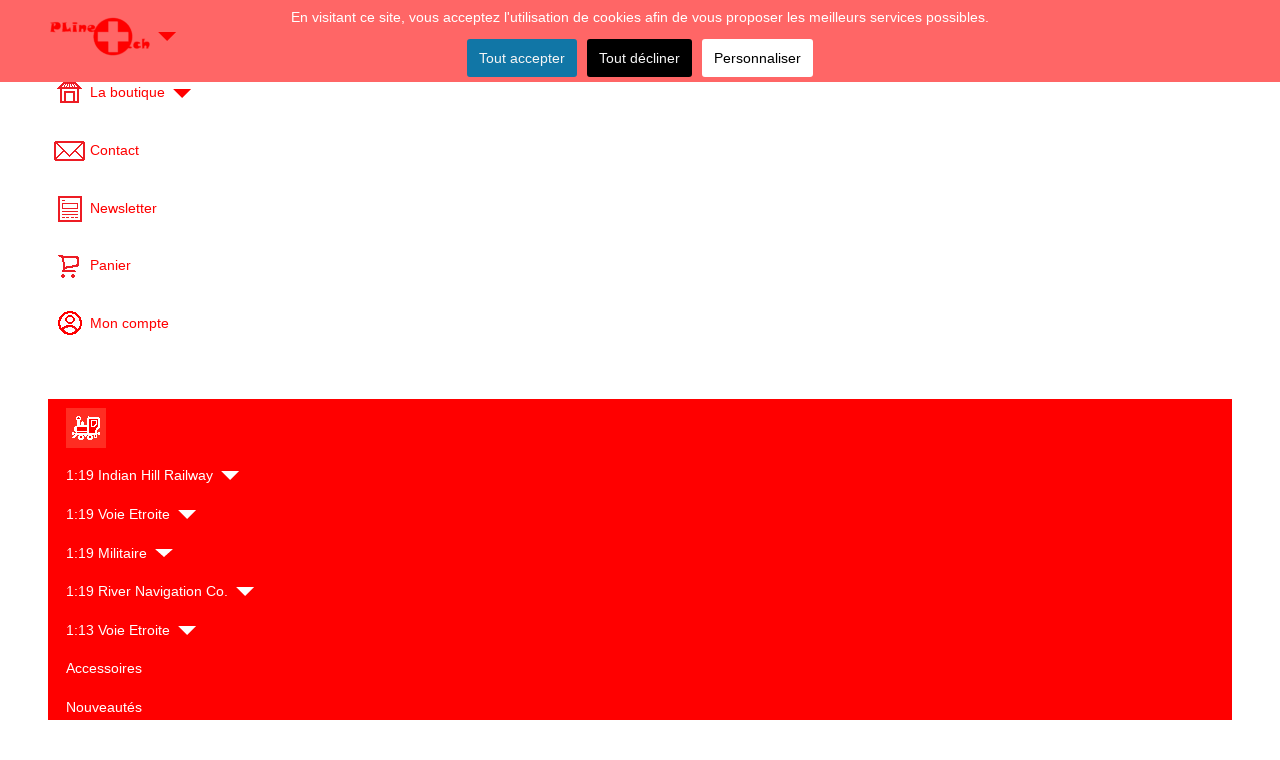

--- FILE ---
content_type: text/html; charset=utf-8
request_url: https://trading1617.internet-box.ch/pline/home/index.php/1-19-indian-hill-railway/1-19-indian-hill-wagons-marchandises
body_size: 74731
content:
<!DOCTYPE html>
<html lang="fr-fr" dir="ltr">

<head>
    <meta charset="utf-8">
	<meta name="rights" content="PLine Switzerland, a Trading1617 company">
	<meta name="viewport" content="width=device-width, initial-scale=1.0">
	<meta name="description" content="Le DHR relie Darjeeling et New Jalpaiguri au Bengale occidental, en Inde. Construit par les anglais en 1879, le Darjeeling Himalayan Railway (DHR), également connu sous le nom de Toy Train, est l&amp;#039;un des sites du patrimoine mondial les plus magnifiques de tous les temps. Fonctionnant à un écartement étroit de 2 pieds, la ligne de chemin de fer DHR offre aux touristes une vue impressionnante sur les montagnes environnantes. Le DHR a été principalement créé pour le transport des marchandises. Le trafic de marchandises a cepandant diminué drastiquement après la 2è guerre mondiale pour s&amp;#039;interrompre dans les années 1990. La réplique du wagons à boogies correspond à la version modifiée lorsque les toits d&amp;#039;origine ont été remplacés suite à la rouille de ces derniers.">
	<meta name="generator" content="Joomla! - Open Source Content Management">
	<title>PLine Switzerland - 16 IHR Wagons</title>
	<link href="/pline/home/media/system/images/joomla-favicon.svg" rel="icon" type="image/svg+xml">
	<link href="/pline/home/media/templates/site/cassiopeia/images/favicon.ico" rel="alternate icon" type="image/vnd.microsoft.icon">
	<link href="/pline/home/media/system/images/joomla-favicon-pinned.svg" rel="mask-icon" color="#000">

    <link href="/pline/home/media/system/css/joomla-fontawesome.min.css?cf9fd3" rel="lazy-stylesheet"><noscript><link href="/pline/home/media/system/css/joomla-fontawesome.min.css?cf9fd3" rel="stylesheet"></noscript>
	<link href="/pline/home/media/com_phocacart/css/main.css?cf9fd3" rel="stylesheet">
	<link href="/pline/home/media/com_phocacart/js/touchspin/jquery.bootstrap-touchspin.css?cf9fd3" rel="stylesheet">
	<link href="/pline/home/media/com_phocacart/css/main-product-image-move.css?cf9fd3" rel="stylesheet">
	<link href="/pline/home/media/com_phocacart/css/spec/cassiopeia.css?cf9fd3" rel="stylesheet">
	<link href="/pline/home/media/templates/site/cassiopeia/css/template.min.css?cf9fd3" rel="stylesheet">
	<link href="/pline/home/media/templates/site/cassiopeia/css/global/colors_standard.min.css?cf9fd3" rel="stylesheet">
	<link href="/pline/home/media/templates/site/cassiopeia/css/vendor/joomla-custom-elements/joomla-alert.min.css?0.4.1" rel="stylesheet">
	<link href="/pline/home/media/templates/site/cassiopeia/css/user.css?cf9fd3" rel="stylesheet">
	<link href="/pline/home/plugins/system/cookiesck/assets/front.css?ver=3.7.1" rel="stylesheet">
	<style>
#mod-custom163{background-image: url("/pline/home/images/footer/footer.jpg");}
</style>
	<style>:root {
		--hue: 214;
		--template-bg-light: #f0f4fb;
		--template-text-dark: #495057;
		--template-text-light: #ffffff;
		--template-link-color: var(--link-color);
		--template-special-color: #001B4C;
		
	}</style>
	<style>/* Mobile Menu CK - https://www.joomlack.fr */
/* Automatic styles */

.mobilemenuck-bar {display:none;position:relative;left:0;top:0;right:0;z-index:100;}
.mobilemenuck-bar-title {display: block;}
.mobilemenuck-bar-button {cursor:pointer;box-sizing: border-box;position:absolute; top: 0; right: 0;line-height:0.8em;font-family:Verdana;text-align: center;}
.mobilemenuck {box-sizing: border-box;width: 100%;}
.mobilemenuck-topbar {position:relative;}
.mobilemenuck-title {display: block;}
.mobilemenuck-button {cursor:pointer;box-sizing: border-box;position:absolute; top: 0; right: 0;line-height:0.8em;font-family:Verdana;text-align: center;}
.mobilemenuck a {display:block;text-decoration: none;}
.mobilemenuck a:hover {text-decoration: none;}
.mobilemenuck .mobilemenuck-item > div {position:relative;}
/* for accordion */
.mobilemenuck-togglericon:after {cursor:pointer;text-align:center;display:block;position: absolute;right: 0;top: 0;content:"+";}
.mobilemenuck .open .mobilemenuck-togglericon:after {content:"-";}
.mobilemenuck-lock-button.mobilemenuck-button {right:45px}
.mobilemenuck-lock-button.mobilemenuck-button svg {max-height:50%;}
.mobilemenuck-lock-button.mobilemenuck-button::after {display: block;content: "";height: 100%;width: 100%;z-index: 1;position: absolute;top: 0;left: 0;}
.mobilemenuck[data-display="flyout"] {overflow: initial !important;}
.mobilemenuck[data-display="flyout"] .level1 + .mobilemenuck-submenu {position:absolute;top:0;left:auto;display:none;height:100vh;left:100%;}
.mobilemenuck[data-display="flyout"] .level2 + .mobilemenuck-submenu {position:absolute;top:0;left:auto;display:none;height:100vh;left:100%;}
.mobilemenuck[data-display="flyout"][data-effect*="slideright"] .level1 + .mobilemenuck-submenu {right:100%;left:auto;}
.mobilemenuck[data-display="flyout"][data-effect*="slideright"] .level2 + .mobilemenuck-submenu {right:100%;left:auto;}

/* RTL support */
.rtl .mobilemenuck-bar-button {left: 0;right: auto;}
.rtl .mobilemenuck-button {left: 0;right: auto;}
.rtl .mobilemenuck-togglericon::after {left: 0;right: auto;}

@media screen and (max-width: 640px) {
.mobilemenuck[data-display="flyout"] .level1 + .mobilemenuck-submenu {position:static;width: initial !important;height: initial;}
}
@media screen and (max-width: 1000px) {
.mobilemenuck[data-display="flyout"] .level2 + .mobilemenuck-submenu {position:static;width: initial !important;height: initial;}
}
.mobilemenuck-backbutton {
	cursor: pointer;
}

.mobilemenuck-backbutton:hover {
	opacity: 0.7;
}

[data-id="mobilemenuck-162"] .mobilemenuck-bar-title {
	background: #464646;
	color: #FFFFFF;
	font-weight: bold;
	text-indent: 20px;
	line-height: 43px;
	font-size: 20px;
}

[data-id="mobilemenuck-162"] .mobilemenuck-bar-title a {
	color: #FFFFFF;
	font-weight: bold;
	text-indent: 20px;
	line-height: 43px;
	font-size: 20px;
}

[data-id="mobilemenuck-162"] .mobilemenuck-bar-button {
	background: #333333;
	height: 43px;
	width: 43px;
	color: #FFFFFF;
	padding-top: 8px;
	font-size: 1.8em;
}

[data-id="mobilemenuck-162"] .mobilemenuck-bar-button a {
	color: #FFFFFF;
	font-size: 1.8em;
}

[data-id="mobilemenuck-162"].mobilemenuck {
	background: #464646;
	color: #FFFFFF;
	padding-bottom: 5px;
	font-weight: bold;
	font-size: 1.2em;
}

[data-id="mobilemenuck-162"].mobilemenuck a {
	color: #FFFFFF;
	font-weight: bold;
	font-size: 1.2em;
}

[data-id="mobilemenuck-162"] .mobilemenuck-title {
	background: #464646;
	height: 43px;
	text-indent: 20px;
	line-height: 43px;
	font-size: 20px;
}

[data-id="mobilemenuck-162"] .mobilemenuck-title a {
	text-indent: 20px;
	line-height: 43px;
	font-size: 20px;
}

[data-id="mobilemenuck-162"] .mobilemenuck-button {
	min-height: 35px;
	height: 43px;
	width: 45px;
	line-height: 35px;
	font-size: 1.8em;
}

[data-id="mobilemenuck-162"] .mobilemenuck-button a {
	line-height: 35px;
	font-size: 1.8em;
}

[data-id="mobilemenuck-162"] .mobilemenuck-item > .level1 {
	background: #027EA6;
	-moz-border-radius: 5px 5px 5px 5px;
	-o-border-radius: 5px 5px 5px 5px;
	-webkit-border-radius: 5px 5px 5px 5px;
	border-radius: 5px 5px 5px 5px;
	color: #FFFFFF;
	margin-top: 4px;
	margin-right: 4px;
	margin-bottom: 4px;
	margin-left: 4px;
	padding-left: 15px;
	line-height: 35px;
}

[data-id="mobilemenuck-162"] .mobilemenuck-item > .level1 a {
	color: #FFFFFF;
	line-height: 35px;
}

[data-id="mobilemenuck-162"] .mobilemenuck-item > .level1:not(.headingck):hover, [data-id="mobilemenuck-162"] .mobilemenuck-item > .level1.open {
	background: #008bb8;
}

[data-id="mobilemenuck-162"] .mobilemenuck-item > .level2 {
	background: #FFFFFF;
	-moz-border-radius: 5px 5px 5px 5px;
	-o-border-radius: 5px 5px 5px 5px;
	-webkit-border-radius: 5px 5px 5px 5px;
	border-radius: 5px 5px 5px 5px;
	color: #000000;
	margin-top: 4px;
	margin-right: 4px;
	margin-bottom: 4px;
	margin-left: 4px;
	padding-left: 25px;
	line-height: 35px;
}

[data-id="mobilemenuck-162"] .mobilemenuck-item > .level2 a {
	color: #000000;
	line-height: 35px;
}

[data-id="mobilemenuck-162"] .mobilemenuck-item > .level2:not(.headingck):hover, [data-id="mobilemenuck-162"] .mobilemenuck-item > .level2.open {
	background: #f0f0f0;
}

[data-id="mobilemenuck-162"] .level2 + .mobilemenuck-submenu .mobilemenuck-item > div:not(.mobilemenuck-submenu) {
	background: #689332;
	-moz-border-radius: 5px 5px 5px 5px;
	-o-border-radius: 5px 5px 5px 5px;
	-webkit-border-radius: 5px 5px 5px 5px;
	border-radius: 5px 5px 5px 5px;
	color: #FFFFFF;
	margin-top: 4px;
	margin-right: 4px;
	margin-bottom: 4px;
	margin-left: 4px;
	padding-left: 35px;
	line-height: 35px;
}

[data-id="mobilemenuck-162"] .level2 + .mobilemenuck-submenu .mobilemenuck-item > div:not(.mobilemenuck-submenu) a {
	color: #FFFFFF;
	line-height: 35px;
}

[data-id="mobilemenuck-162"] .level2 + .mobilemenuck-submenu .mobilemenuck-item > div:not(.headingck):not(.mobilemenuck-submenu):hover, [data-id="mobilemenuck-162"] .mobilemenuck-item > .level2 + .mobilemenuck-submenu .mobilemenuck-item > div.open:not(.mobilemenuck-submenu) {
	background: #72a137;
}

[data-id="mobilemenuck-162"] .mobilemenuck-togglericon:after {
	background: #000000;
	background: rgba(0,0,0,0.25);
	-pie-background: rgba(0,0,0,0.25);
	-moz-border-radius: 0px 5px 5px 0px;
	-o-border-radius: 0px 5px 5px 0px;
	-webkit-border-radius: 0px 5px 5px 0px;
	border-radius: 0px 5px 5px 0px;
	min-height: 35px;
	height: 100%;
	width: 35px;
	padding-right: 5px;
	padding-left: 5px;
	line-height: 35px;
	font-size: 1.7em;
}

[data-id="mobilemenuck-162"] .mobilemenuck-togglericon:after a {
	line-height: 35px;
	font-size: 1.7em;
}
.mobilemaximenuck div span.descck {
	padding-left: 10px;
	font-size: 12px;
}

[data-id="mobilemenuck-162"] .mobilemenuck-item-counter {
	display: inline-block;
	margin: 0 5px;
	padding: 10px;
	font-size: 12px;
	line-height: 0;
	background: rgba(0,0,0,0.3);
	color: #eee;
	border-radius: 10px;
	height: 20px;
	transform: translate(10px,-3px);
	box-sizing: border-box;
}

[data-id="mobilemenuck-162"] + .mobilemenuck-overlay {
	position: fixed;
	top: 0;
	background: #000;
	opacity: 0.3;
	left: 0;
	right: 0;
	bottom: 0;
	z-index: 9;
}

[data-id="mobilemenuck-162"] .mobilemenuck-backbutton svg {
	width: 14px;
	fill: #fff;
	position: relative;
	left: -5px;
	top: -2px;
}
[data-id="mobilemenuck-162"] img.mobilemenuck-icon {
width: 32px;
height: 32px;
margin: 5px;
}[data-id="mobilemenuck-162"] i.mobilemenuck-icon {
font-size: 32px;
margin: 5px;
}[data-id="mobilemenuck-162"] .mobilemenuck-item .maximenuiconck {
font-size: 32px;
margin: 5px;
}[data-id="mobilemenuck-162"] + .mobilemenuck-overlay {
	position: fixed;
	top: 0;
	background: #000000;
	opacity: 0.3;
	left: 0;
	right: 0;
	bottom: 0;
	z-index: 9;
}
/* Mobile Menu CK - https://www.joomlack.fr */
/* Automatic styles */

.mobilemenuck-bar {display:none;position:relative;left:0;top:0;right:0;z-index:100;}
.mobilemenuck-bar-title {display: block;}
.mobilemenuck-bar-button {cursor:pointer;box-sizing: border-box;position:absolute; top: 0; right: 0;line-height:0.8em;font-family:Verdana;text-align: center;}
.mobilemenuck {box-sizing: border-box;width: 100%;}
.mobilemenuck-topbar {position:relative;}
.mobilemenuck-title {display: block;}
.mobilemenuck-button {cursor:pointer;box-sizing: border-box;position:absolute; top: 0; right: 0;line-height:0.8em;font-family:Verdana;text-align: center;}
.mobilemenuck a {display:block;text-decoration: none;}
.mobilemenuck a:hover {text-decoration: none;}
.mobilemenuck .mobilemenuck-item > div {position:relative;}
/* for accordion */
.mobilemenuck-togglericon:after {cursor:pointer;text-align:center;display:block;position: absolute;right: 0;top: 0;content:"+";}
.mobilemenuck .open .mobilemenuck-togglericon:after {content:"-";}
.mobilemenuck-lock-button.mobilemenuck-button {right:45px}
.mobilemenuck-lock-button.mobilemenuck-button svg {max-height:50%;}
.mobilemenuck-lock-button.mobilemenuck-button::after {display: block;content: "";height: 100%;width: 100%;z-index: 1;position: absolute;top: 0;left: 0;}
.mobilemenuck[data-display="flyout"] {overflow: initial !important;}
.mobilemenuck[data-display="flyout"] .level1 + .mobilemenuck-submenu {position:absolute;top:0;left:auto;display:none;height:100vh;left:100%;}
.mobilemenuck[data-display="flyout"] .level2 + .mobilemenuck-submenu {position:absolute;top:0;left:auto;display:none;height:100vh;left:100%;}
.mobilemenuck[data-display="flyout"][data-effect*="slideright"] .level1 + .mobilemenuck-submenu {right:100%;left:auto;}
.mobilemenuck[data-display="flyout"][data-effect*="slideright"] .level2 + .mobilemenuck-submenu {right:100%;left:auto;}

/* RTL support */
.rtl .mobilemenuck-bar-button {left: 0;right: auto;}
.rtl .mobilemenuck-button {left: 0;right: auto;}
.rtl .mobilemenuck-togglericon::after {left: 0;right: auto;}

@media screen and (max-width: 640px) {
.mobilemenuck[data-display="flyout"] .level1 + .mobilemenuck-submenu {position:static;width: initial !important;height: initial;}
}
@media screen and (max-width: 1000px) {
.mobilemenuck[data-display="flyout"] .level2 + .mobilemenuck-submenu {position:static;width: initial !important;height: initial;}
}
.mobilemenuck-backbutton {
	cursor: pointer;
}

.mobilemenuck-backbutton:hover {
	opacity: 0.7;
}

[data-id="mobilemenuck-1"] .mobilemenuck-bar-title {
	background: #464646;
	color: #FFFFFF;
	font-weight: bold;
	text-indent: 20px;
	line-height: 43px;
	font-size: 20px;
}

[data-id="mobilemenuck-1"] .mobilemenuck-bar-title a {
	color: #FFFFFF;
	font-weight: bold;
	text-indent: 20px;
	line-height: 43px;
	font-size: 20px;
}

[data-id="mobilemenuck-1"] .mobilemenuck-bar-button {
	background: #333333;
	height: 43px;
	width: 43px;
	color: #FFFFFF;
	padding-top: 8px;
	font-size: 1.8em;
}

[data-id="mobilemenuck-1"] .mobilemenuck-bar-button a {
	color: #FFFFFF;
	font-size: 1.8em;
}

[data-id="mobilemenuck-1"].mobilemenuck {
	background: #464646;
	color: #FFFFFF;
	padding-bottom: 5px;
	font-weight: bold;
	font-size: 1.2em;
}

[data-id="mobilemenuck-1"].mobilemenuck a {
	color: #FFFFFF;
	font-weight: bold;
	font-size: 1.2em;
}

[data-id="mobilemenuck-1"] .mobilemenuck-title {
	background: #464646;
	height: 43px;
	text-indent: 20px;
	line-height: 43px;
	font-size: 20px;
}

[data-id="mobilemenuck-1"] .mobilemenuck-title a {
	text-indent: 20px;
	line-height: 43px;
	font-size: 20px;
}

[data-id="mobilemenuck-1"] .mobilemenuck-button {
	min-height: 35px;
	height: 43px;
	width: 45px;
	line-height: 35px;
	font-size: 1.8em;
}

[data-id="mobilemenuck-1"] .mobilemenuck-button a {
	line-height: 35px;
	font-size: 1.8em;
}

[data-id="mobilemenuck-1"] .mobilemenuck-item > .level1 {
	background: #027EA6;
	-moz-border-radius: 5px 5px 5px 5px;
	-o-border-radius: 5px 5px 5px 5px;
	-webkit-border-radius: 5px 5px 5px 5px;
	border-radius: 5px 5px 5px 5px;
	color: #FFFFFF;
	margin-top: 4px;
	margin-right: 4px;
	margin-bottom: 4px;
	margin-left: 4px;
	padding-left: 15px;
	line-height: 35px;
}

[data-id="mobilemenuck-1"] .mobilemenuck-item > .level1 a {
	color: #FFFFFF;
	line-height: 35px;
}

[data-id="mobilemenuck-1"] .mobilemenuck-item > .level1:not(.headingck):hover, [data-id="mobilemenuck-1"] .mobilemenuck-item > .level1.open {
	background: #008bb8;
}

[data-id="mobilemenuck-1"] .mobilemenuck-item > .level2 {
	background: #FFFFFF;
	-moz-border-radius: 5px 5px 5px 5px;
	-o-border-radius: 5px 5px 5px 5px;
	-webkit-border-radius: 5px 5px 5px 5px;
	border-radius: 5px 5px 5px 5px;
	color: #000000;
	margin-top: 4px;
	margin-right: 4px;
	margin-bottom: 4px;
	margin-left: 4px;
	padding-left: 25px;
	line-height: 35px;
}

[data-id="mobilemenuck-1"] .mobilemenuck-item > .level2 a {
	color: #000000;
	line-height: 35px;
}

[data-id="mobilemenuck-1"] .mobilemenuck-item > .level2:not(.headingck):hover, [data-id="mobilemenuck-1"] .mobilemenuck-item > .level2.open {
	background: #f0f0f0;
}

[data-id="mobilemenuck-1"] .level2 + .mobilemenuck-submenu .mobilemenuck-item > div:not(.mobilemenuck-submenu) {
	background: #689332;
	-moz-border-radius: 5px 5px 5px 5px;
	-o-border-radius: 5px 5px 5px 5px;
	-webkit-border-radius: 5px 5px 5px 5px;
	border-radius: 5px 5px 5px 5px;
	color: #FFFFFF;
	margin-top: 4px;
	margin-right: 4px;
	margin-bottom: 4px;
	margin-left: 4px;
	padding-left: 35px;
	line-height: 35px;
}

[data-id="mobilemenuck-1"] .level2 + .mobilemenuck-submenu .mobilemenuck-item > div:not(.mobilemenuck-submenu) a {
	color: #FFFFFF;
	line-height: 35px;
}

[data-id="mobilemenuck-1"] .level2 + .mobilemenuck-submenu .mobilemenuck-item > div:not(.headingck):not(.mobilemenuck-submenu):hover, [data-id="mobilemenuck-1"] .mobilemenuck-item > .level2 + .mobilemenuck-submenu .mobilemenuck-item > div.open:not(.mobilemenuck-submenu) {
	background: #72a137;
}

[data-id="mobilemenuck-1"] .mobilemenuck-togglericon:after {
	background: #000000;
	background: rgba(0,0,0,0.25);
	-pie-background: rgba(0,0,0,0.25);
	-moz-border-radius: 0px 5px 5px 0px;
	-o-border-radius: 0px 5px 5px 0px;
	-webkit-border-radius: 0px 5px 5px 0px;
	border-radius: 0px 5px 5px 0px;
	min-height: 35px;
	height: 100%;
	width: 35px;
	padding-right: 5px;
	padding-left: 5px;
	line-height: 35px;
	font-size: 1.7em;
}

[data-id="mobilemenuck-1"] .mobilemenuck-togglericon:after a {
	line-height: 35px;
	font-size: 1.7em;
}
.mobilemaximenuck div span.descck {
	padding-left: 10px;
	font-size: 12px;
}

[data-id="mobilemenuck-1"] .mobilemenuck-item-counter {
	display: inline-block;
	margin: 0 5px;
	padding: 10px;
	font-size: 12px;
	line-height: 0;
	background: rgba(0,0,0,0.3);
	color: #eee;
	border-radius: 10px;
	height: 20px;
	transform: translate(10px,-3px);
	box-sizing: border-box;
}

[data-id="mobilemenuck-1"] + .mobilemenuck-overlay {
	position: fixed;
	top: 0;
	background: #000;
	opacity: 0.3;
	left: 0;
	right: 0;
	bottom: 0;
	z-index: 9;
}

[data-id="mobilemenuck-1"] .mobilemenuck-backbutton svg {
	width: 14px;
	fill: #fff;
	position: relative;
	left: -5px;
	top: -2px;
}
[data-id="mobilemenuck-1"] img.mobilemenuck-icon {
width: 32px;
height: 32px;
margin: 5px;
}[data-id="mobilemenuck-1"] i.mobilemenuck-icon {
font-size: 32px;
margin: 5px;
}[data-id="mobilemenuck-1"] .mobilemenuck-item .maximenuiconck {
font-size: 32px;
margin: 5px;
}[data-id="mobilemenuck-1"] + .mobilemenuck-overlay {
	position: fixed;
	top: 0;
	background: #000000;
	opacity: 0.3;
	left: 0;
	right: 0;
	bottom: 0;
	z-index: 9;
}.mobilemenuck-logo { text-align: center; }.mobilemenuck-logo-left { text-align: left; }.mobilemenuck-logo-right { text-align: right; }.mobilemenuck-logo a { display: inline-block; }</style>
	<style>
			#cookiesck {
				position:absolute;
				left:0;
				right: 0;
				top: 0;
				z-index: 1000000;
				min-height: 30px;
				color: #ffffff;
				background: rgba(255,0,0,0.6);
				text-align: center;
				font-size: 14px;
				line-height: 14px;
			}
			#cookiesck_text {
				padding: 10px 0;
				display: inline-block;
			}
			#cookiesck_buttons {
				float: right;
			}
			.cookiesck_button,
			#cookiesck_accept,
			#cookiesck_decline,
			#cookiesck_settings,
			#cookiesck_readmore {
				float:left;
				padding:10px;
				margin: 5px;
				border-radius: 3px;
				text-decoration: none;
				cursor: pointer;
				transition: all 0.2s ease;
			}
			#cookiesck_readmore {
				float:right;
			}
			#cookiesck_accept {
				background: #1176a6;
				border: 2px solid #1176a6;
				color: #f5f5f5;
			}
			#cookiesck_accept:hover {
				background: transparent;
				border: 2px solid darkturquoise;
				color: darkturquoise;
			}
			#cookiesck_decline {
				background: #000;
				border: 2px solid #000;
				color: #f5f5f5;
			}
			#cookiesck_decline:hover {
				background: transparent;
				border: 2px solid #fff;
				color: #fff;
			}
			#cookiesck_settings {
				background: #fff;
				border: 2px solid #fff;
				color: #000;
			}
			#cookiesck_settings:hover {
				background: transparent;
				border: 2px solid #fff;
				color: #fff;
			}
			#cookiesck_options {
				display: none;
				width: 30px;
				height: 30px;
				border-radius: 15px;
				box-sizing: border-box;
				position: fixed;
				bottom: 0;
				left: 0;
				margin: 10px;
				border: 1px solid #ccc;
				cursor: pointer;
				background: rgba(255,255,255,1) url(/pline/home/plugins/system/cookiesck/assets/cookies-icon.svg) center center no-repeat;
				background-size: 80% auto;
				z-index: 1000000;
			}
			#cookiesck_options > .inner {
				display: none;
				width: max-content;
				margin-top: -40px;
				background: rgba(0,0,0,0.7);
				position: absolute;
				font-size: 14px;
				color: #fff;
				padding: 4px 7px;
				border-radius: 3px;
			}
			#cookiesck_options:hover > .inner {
				display: block;
			}
			#cookiesck > div {
				display: flex;
				justify-content: space-around;
				align-items: center;
				flex-direction: column;
			}
			
			iframe[data-cookiesck-src] {
				background: #ddd url(/pline/home/images/events/Ardeche/2017/Ardeche_2017_1.jpg#joomlaImage://local-images/events/Ardeche/2017/Ardeche_2017_1.jpg?width=711&height=400) center center no-repeat;
			}
			
			.cookiesck-iframe-wrap-text {
				position: absolute;
				width: 100%;
				padding: 10px;
				color: #fff;
				top: 50%;
				transform: translate(0,-60%);
				text-align: center;
			}
			.cookiesck-iframe-wrap:hover .cookiesck-iframe-wrap-text {
				color: #333;
			}
			.cookiesck-iframe-wrap-allowed .cookiesck-iframe-wrap-text {
				display: none;
			}

		</style>
	<style>#mobilemenuck-162-mobile-bar, #mobilemenuck-162-mobile-bar-wrap-topfixed { display: none; }
	@media only screen and (max-width:640px){
	#mobilemenuck-162-wrap ul.nav, #mobilemenuck-162-wrap button.navbar-toggler { display: none !important; }
	#mobilemenuck-162-mobile-bar, #mobilemenuck-162-mobile-bar-wrap-topfixed { display: block; flex: 1;}
	.mobilemenuck-hide {display: none !important;}
     }</style>
	<style>#mobilemenuck-1-mobile-bar, #mobilemenuck-1-mobile-bar-wrap-topfixed { display: none; }
	@media only screen and (max-width:600px){
	#mobilemenuck-1-wrap ul.nav, #mobilemenuck-1-wrap button.navbar-toggler { display: none !important; }
	#mobilemenuck-1-mobile-bar, #mobilemenuck-1-mobile-bar-wrap-topfixed { display: block; flex: 1;}
	.mobilemenuck-hide {display: none !important;}
     }</style>

    <script src="/pline/home/media/vendor/metismenujs/js/metismenujs.min.js?1.4.0" defer></script>
	<script type="application/json" class="joomla-script-options new">{"phLangPC":{"COM_PHOCACART_CLOSE":"Tout près","COM_PHOCACART_ERROR_TITLE_NOT_SET":"Le titre n&#39;est pas défini"},"phVarsPC":{"renderPageUrl":"https:\/\/trading1617.internet-box.ch\/pline\/home\/index.php\/1-19-indian-hill-railway\/1-19-indian-hill-wagons-marchandises","token":"d0574de4d7dc8207221c282fba85de0a","basePath":"\/pline\/home","renderPageOutput":"phItemsBox","isPOS":0,"view":"category","urlCheckoutChangeData":"\/pline\/home\/index.php?option=com_phocacart&task=checkout.changedatabox&format=json&d0574de4d7dc8207221c282fba85de0a=1","mod_phocacart_filter":0,"mod_phocacart_search":0},"phParamsPC":{"loadChosen":0,"ajaxPaginationCategory":0,"ajaxSearchingFilteringItems":1,"theme":"bs5","iconType":"fa","dynamicChangePrice":1,"dynamicChangeStock":1,"dynamicChangeId":1,"dynamicChangeImage":2,"dynamicChangeUrlAttributes":1,"addToCartMethod":2},"joomla.jtext":{"PLG_MOBILEMENUCK_SEARCH":"Recherche","PLG_MOBILEMENUCK_BAR_BUTTON_LABEL":"Ouvrir le menu","PLG_MOBILEMENUCK_LOCK_BUTTON_LABEL":"Verrouiller le menu","PLG_MOBILEMENUCK_MENU_BUTTON_LABEL":"Fermer the menu","PLG_MOBILEMENUCK_SEARCH_LABEL":"Rechercher un élément dans le menu","PLG_MOBILEMENUCK_TOGGLER_ICON_LABEL":"Cliquer pour ouvrir\/fermer le sous menu","PLG_MOBILEMENUCK_SEARCH_RESET_LABEL":"Réinitialiser la recherche","ERROR":"Erreur","MESSAGE":"Message","NOTICE":"Annonce","WARNING":"Alerte","JCLOSE":"Fermer","JOK":"OK","JOPEN":"Ouvrir"},"system.paths":{"root":"\/pline\/home","rootFull":"https:\/\/trading1617.internet-box.ch\/pline\/home\/","base":"\/pline\/home","baseFull":"https:\/\/trading1617.internet-box.ch\/pline\/home\/"},"csrf.token":"d0574de4d7dc8207221c282fba85de0a","plg_system_schedulerunner":{"interval":300}}</script>
	<script src="/pline/home/media/system/js/core.min.js?a3d8f8"></script>
	<script src="/pline/home/media/vendor/jquery/js/jquery.min.js?3.7.1"></script>
	<script src="/pline/home/media/vendor/jquery/js/jquery-noconflict.min.js?3.7.1"></script>
	<script src="/pline/home/media/templates/site/cassiopeia/js/mod_menu/menu-metismenu.min.js?cf9fd3" defer></script>
	<script src="/pline/home/media/vendor/bootstrap/js/modal.min.js?5.3.8" type="module"></script>
	<script src="/pline/home/media/com_phocacart/js/phoca/phocacart.min.js?cf9fd3"></script>
	<script src="/pline/home/media/com_phocacart/js/phoca/phocarequest.min.js?cf9fd3"></script>
	<script src="/pline/home/media/com_phocacart/js/phoca/phocafilter.min.js?cf9fd3"></script>
	<script src="/pline/home/media/com_phocacart/js/touchspin/jquery.bootstrap-touchspin.min.js?cf9fd3"></script>
	<script src="/pline/home/media/com_phocacart/js/base64/base64.min.js?cf9fd3"></script>
	<script src="/pline/home/media/com_phocacart/js/phoca/jquery.phocaattribute.min.js?cf9fd3"></script>
	<script src="/pline/home/media/templates/site/cassiopeia/js/template.min.js?cf9fd3" type="module"></script>
	<script src="/pline/home/media/system/js/messages.min.js?9a4811" type="module"></script>
	<script src="/pline/home/media/plg_system_schedulerunner/js/run-schedule.min.js?229d3b" type="module"></script>
	<script src="/pline/home/plugins/system/cookiesck/assets/front.js?ver=3.7.1"></script>
	<script src="https://cdn.gtranslate.net/widgets/latest/popup.js" data-gt-orig-url="/pline/home/index.php/1-19-indian-hill-railway/1-19-indian-hill-wagons-marchandises" data-gt-orig-domain="trading1617.internet-box.ch" data-gt-widget-id="98" defer></script>
	<script src="/pline/home/media/plg_system_mobilemenuck/assets/mobilemenuck.js?ver=1.6.11"></script>
	<script>
jQuery(document).ready(function(){
   jQuery("input[name='quantity']:visible").TouchSpin({   verticalbuttons: true,   verticalup: '<span class="fa fa-chevron-up fa-fw"></span>',   verticaldown: '<span class="fa fa-chevron-down fa-fw"></span>', })});
</script>
	<script>var MobilemenuckSettings = MobilemenuckSettings || {};MobilemenuckSettings['mobilemenuck-162'] = {"452":{"icon":"","iconType":"image","enabled":"1","text":""},"112":{"icon":"","iconType":"image","enabled":"1","text":""},"150":{"icon":"","iconType":"image","enabled":"1","text":""},"152":{"icon":"","iconType":"image","enabled":"1","text":""},"153":{"icon":"","iconType":"image","enabled":"1","text":""},"113":{"icon":"","iconType":"image","enabled":"1","text":""},"149":{"icon":"","iconType":"image","enabled":"1","text":""},"159":{"icon":"","iconType":"image","enabled":"1","text":""},"163":{"icon":"","iconType":"image","enabled":"1","text":""},"167":{"icon":"","iconType":"image","enabled":"1","text":""},"168":{"icon":"","iconType":"image","enabled":"1","text":""},"445":{"icon":"","iconType":"image","enabled":"1","text":""},"446":{"icon":"","iconType":"image","enabled":"1","text":""},"114":{"icon":"","iconType":"image","enabled":"1","text":""},"170":{"icon":"","iconType":"image","enabled":"1","text":""},"207":{"icon":"","iconType":"image","enabled":"1","text":""},"498":{"icon":"","iconType":"image","enabled":"1","text":""},"505":{"icon":"","iconType":"image","enabled":"1","text":""}}</script>
	<script>var MobilemenuckSettings = MobilemenuckSettings || {};MobilemenuckSettings['mobilemenuck-1'] = {"101":{"icon":"","iconType":"image","enabled":"1","text":""},"228":{"icon":"","iconType":"image","enabled":"1","text":""},"120":{"icon":"","iconType":"image","enabled":"1","text":""},"117":{"icon":"","iconType":"image","enabled":"1","text":""},"135":{"icon":"","iconType":"image","enabled":"1","text":""},"137":{"icon":"","iconType":"image","enabled":"1","text":""},"140":{"icon":"","iconType":"image","enabled":"1","text":""},"139":{"icon":"","iconType":"image","enabled":"1","text":""},"138":{"icon":"","iconType":"image","enabled":"1","text":""},"195":{"icon":"","iconType":"image","enabled":"1","text":""},"199":{"icon":"","iconType":"image","enabled":"1","text":""},"136":{"icon":"","iconType":"image","enabled":"1","text":""},"118":{"icon":"","iconType":"image","enabled":"1","text":""},"189":{"icon":"","iconType":"image","enabled":"1","text":""},"190":{"icon":"","iconType":"image","enabled":"1","text":""},"209":{"icon":"","iconType":"image","enabled":"1","text":""},"210":{"icon":"","iconType":"image","enabled":"1","text":""},"131":{"icon":"","iconType":"image","enabled":"1","text":""},"129":{"icon":"","iconType":"image","enabled":"1","text":""},"184":{"icon":"","iconType":"image","enabled":"1","text":""},"130":{"icon":"","iconType":"image","enabled":"1","text":""},"128":{"icon":"","iconType":"image","enabled":"1","text":""},"133":{"icon":"","iconType":"image","enabled":"1","text":""},"132":{"icon":"","iconType":"image","enabled":"1","text":""},"127":{"icon":"","iconType":"image","enabled":"1","text":""},"183":{"icon":"","iconType":"image","enabled":"1","text":""},"145":{"icon":"","iconType":"image","enabled":"1","text":""},"146":{"icon":"","iconType":"image","enabled":"1","text":""},"134":{"icon":"","iconType":"image","enabled":"1","text":""},"121":{"icon":"","iconType":"image","enabled":"1","text":""},"504":{"icon":"","iconType":"image","enabled":"1","text":""},"419":{"icon":"","iconType":"image","enabled":"1","text":""},"497":{"icon":"","iconType":"image","enabled":"1","text":""},"449":{"icon":"","iconType":"image","enabled":"1","text":""},"226":{"icon":"","iconType":"image","enabled":"1","text":""},"260":{"icon":"","iconType":"image","enabled":"1","text":""},"407":{"icon":"","iconType":"image","enabled":"1","text":""},"414":{"icon":"","iconType":"image","enabled":"1","text":""}}</script>
	<script>function phGetPriceFormat($price) {
	var $negative = 0;
 	if ($price < 0) {
 		$negative = 1;
	}
	if ($negative == 1 ) {
 		$price = Math.abs($price);
 	}
 	$price = phNumberFormat($price, "2", ",", "'");
	$price = "CHF" + " " + $price;
	if ($negative == 1) {
		return "- " + "" + $price + "";
	} else {
		return "" + $price + "";
	}
}
 </script>
	<script>function phDoSubmitFormAddToCart(sFormData) {
	var phUrl 	= "/pline/home/index.php?option=com_phocacart&task=checkout.add&format=json&d0574de4d7dc8207221c282fba85de0a=1&checkoutview=0";
	var phOptions = [];
	phOptions["view"] = 0;
	phOptions["method"]  = 2;
	phOptions["task"]  = "add";
	phOptions["type"]  = "cart";
	phOptions["class"]  = ".phItemCartBox";
	phOptions["pos"]  = 0;
	phDoRequestMethods(phUrl, sFormData, phOptions);
}
 </script>
	<script>function phItemCompareBoxFormAjax(phItemId) {
	var phUrl 	= "/pline/home/index.php?option=com_phocacart&task=comparison.add&format=json&d0574de4d7dc8207221c282fba85de0a=1&comparisonview=0";
	var phItem = '#' + phItemId;
	var phOptions = [];
	phOptions["view"] = 0;
	phOptions["method"]  = 2;
	phOptions["task"]  = "add";
	phOptions["type"]  = "compare";
	var phData = jQuery(phItem).serialize();
	phDoRequestMethods(phUrl, phData, phOptions);
}
 </script>
	<script>function phItemWishListBoxFormAjax(phItemId) {
	var phUrl 	= "/pline/home/index.php?option=com_phocacart&task=wishlist.add&format=json&d0574de4d7dc8207221c282fba85de0a=1&wishlistview=0";
	var phItem = '#' + phItemId;
	var phOptions = [];
	phOptions["view"] = 0;
	phOptions["method"]  = 2;
	phOptions["task"]  = "add";
	phOptions["type"]  = "wishlist";
	var phData = jQuery(phItem).serialize();
	phDoRequestMethods(phUrl, phData, phOptions);
}
 </script>
	<script>function phItemQuickViewBoxFormAjax(phItemId) {
	var phUrl 	= "/pline/home/index.php?option=com_phocacart&view=item&format=json&tmpl=component&d0574de4d7dc8207221c282fba85de0a=1";
	var phItem = '#' + phItemId;
	var phOptions = [];
	phOptions["view"] = "";
	phOptions["method"]  = "";
	phOptions["task"]  = "";
	phOptions["type"]  = "quickview";
	phOptions["load_chosen"]  = 0;
	phOptions["quantity_input_spinner"]  = 2;
	phOptions["icon_spinner_verticalup"] =  '<span class="fa fa-chevron-up fa-fw"></span>';
	phOptions["icon_spinner_verticaldown"] =  '<span class="fa fa-chevron-down fa-fw"></span>';
	var phData = jQuery(phItem).serialize();
	phDoRequestMethods(phUrl, phData, phOptions);
}
 </script>
	<script>
var COOKIESCK = {
	ALLOWED : ["cookiesck","cookiesckiframes","cookiesckuniquekey","jform_captchacookie","1af3a3169d8fe2fbdb794c10b01a2c69"]
	, VALUE : 'yes'
	, UNIQUE_KEY : 'f0q6sjil4e1b9l37c43bi6u9im'
	, LOG : '0'
	, LIST : '{|QQ|Mandatory cookies|QQ|:{|QQ|name|QQ|:|QQ|Mandatory cookies|QQ|,|QQ|desc|QQ|:|QQ||QQ|,|QQ|platforms|QQ|:{}}}'
	, LIFETIME : '30'
	, DEBUG : '0'
	, TEXT : {
		INFO : 'En visitant ce site, vous acceptez l\'utilisation de cookies afin de vous proposer les meilleurs services possibles.'
		, ACCEPT_ALL : 'Tout accepter'
		, ACCEPT_ALL : 'Tout accepter'
		, DECLINE_ALL : 'Tout décliner'
		, SETTINGS : 'Personnaliser'
		, OPTIONS : 'Options des cookies'
		, CONFIRM_IFRAMES : 'Veuillez confirmer que vous voulez charger les iframes'
	}
};

if( document.readyState !== "loading" ) {
new Cookiesck({lifetime: "30", layout: "layout1", reload: "0"}); 
} else {
	document.addEventListener("DOMContentLoaded", function () {
		new Cookiesck({lifetime: "30", layout: "layout1", reload: "0"}); 
	});
}</script>
	<script>window.gtranslateSettings = window.gtranslateSettings || {};window.gtranslateSettings['98'] = {"default_language":"fr","languages":["en","es","de","it","fr"],"url_structure":"none","wrapper_selector":"#gt-wrapper-98","globe_size":60,"flag_size":"24","flag_style":"2d","custom_domains":null,"float_switcher_open_direction":"top","switcher_open_direction":"bottom","native_language_names":"0","add_new_line":1,"select_language_label":"Select Language","detect_browser_language":0,"custom_css":"","alt_flags":[],"switcher_horizontal_position":"left","switcher_vertical_position":"bottom","horizontal_position":"inline","vertical_position":"inline"};</script>
	<script>jQuery(document).ready(function(){ new MobileMenuCK(jQuery('#mobilemenuck-162-wrap ul.nav'), {menubarbuttoncontent : '&#x2261;',topbarbuttoncontent : '×',showmobilemenutext : 'default',mobilemenutext : 'Menu',container : 'menucontainer',detectiontype : 'resolution',resolution : '640',usemodules : '0',useimages : '0',showlogo : '0',showdesc : '0',displaytype : 'accordion',displayeffect : 'normal',menuwidth : '300',openedonactiveitem : '0',mobilebackbuttontext : 'Retour',menuselector : 'ul',uriroot : '/pline/home',tooglebarevent : 'mouseover',tooglebaron : 'all',logo_source : 'maximenuck',logo_image : '',logo_link : '',logo_alt : '',logo_position : 'left',logo_width : '',logo_height : '',logo_margintop : '',logo_marginright : '',logo_marginbottom : '',logo_marginleft : '',topfixedeffect : 'always',lock_button : '0',lock_forced : '0',accordion_use_effects : '1',accordion_toggle : '1',show_icons : '1',counter : '0',hide_desktop : '1',overlay : '1',menuid : 'mobilemenuck-162',langdirection : 'ltr',merge : '',beforetext : '',aftertext : '',mergeorder : '',logo_where : '2',custom_position : '',search : '0',uriroot : '/pline/home'}); });</script>
	<script>jQuery(document).ready(function(){ new MobileMenuCK(jQuery('#mobilemenuck-1-wrap ul.nav'), {menubarbuttoncontent : '&#x2261;',topbarbuttoncontent : '×',showmobilemenutext : 'default',mobilemenutext : 'Menu',container : 'menucontainer',detectiontype : 'resolution',resolution : '600',usemodules : '0',useimages : '0',showlogo : '0',showdesc : '0',displaytype : 'accordion',displayeffect : 'normal',menuwidth : '300',openedonactiveitem : '0',mobilebackbuttontext : 'Retour',menuselector : 'ul',uriroot : '/pline/home',tooglebarevent : 'mouseover',tooglebaron : 'all',logo_source : 'maximenuck',logo_image : '',logo_link : '',logo_alt : '',logo_position : 'left',logo_width : '',logo_height : '',logo_margintop : '',logo_marginright : '',logo_marginbottom : '',logo_marginleft : '',topfixedeffect : 'always',lock_button : '0',lock_forced : '0',accordion_use_effects : '1',accordion_toggle : '1',show_icons : '1',counter : '0',hide_desktop : '1',overlay : '1',menuid : 'mobilemenuck-1',langdirection : 'ltr',merge : '',beforetext : '',aftertext : '',mergeorder : '',logo_where : '1',custom_position : '',search : '0',uriroot : '/pline/home'}); });</script>

</head>

<body class="site com_phocacart wrapper-fluid view-category no-layout no-task itemid-153">
    <header class="header container-header full-width">

        
        
        
                    <div class="grid-child container-nav">
                                    <div id="mobilemenuck-1-wrap">
								<ul class="mod-menu mod-menu_dropdown-metismenu metismenu mod-list menu-horizontal">
<li class="metismenu-item item-101 level-1 deeper parent"><a href="/pline/home/index.php/x" ><img src="/pline/home/images/logos/logo_small.png" alt="" width="100" height="39" loading="lazy"><span class="image-title visually-hidden">ACCUEIL</span></a><button class="mm-collapsed mm-toggler mm-toggler-link" aria-haspopup="true" aria-expanded="false" aria-label="ACCUEIL"></button><ul class="mm-collapse"><li class="metismenu-item item-228 level-2"><a href="/pline/home/index.php/x/atelier" >Atelier</a></li><li class="metismenu-item item-120 level-2"><a href="/pline/home/index.php/x/focus" >Focus</a></li><li class="metismenu-item item-117 level-2 divider deeper parent"><button class="mod-menu__separator separator mm-collapsed mm-toggler mm-toggler-nolink" aria-haspopup="true" aria-expanded="false">Videos</button><ul class="mm-collapse"><li class="metismenu-item item-135 level-3"><a href="/pline/home/index.php/x/videos/darjeeling-ardeche" >Darjeeling en Ardèche</a></li><li class="metismenu-item item-137 level-3"><a href="/pline/home/index.php/x/videos/darjeeling-a-la-vignettaz-1" >Darjeeling à La Vignettaz (1)</a></li><li class="metismenu-item item-140 level-3"><a href="/pline/home/index.php/x/videos/ksr-dhr-box-vignettaz" >Darjeeling à La Vignettaz (2)</a></li><li class="metismenu-item item-139 level-3"><a href="/pline/home/index.php/x/videos/ksr-dhr-box-vaporiste" >Darjeeling à Atelier Vaporiste</a></li><li class="metismenu-item item-138 level-3"><a href="/pline/home/index.php/x/videos/ndm6-le-bocage" >NDM6 au camping Le Bocage</a></li><li class="metismenu-item item-195 level-3"><a href="/pline/home/index.php/x/videos/zdm1-le-bocage-3" >ZDM1 au camping Le Bocage</a></li><li class="metismenu-item item-199 level-3"><a href="/pline/home/index.php/x/videos/fowler-jackshaft-le-bocage" >Fowler Jackshaft au camping Le Bocage</a></li><li class="metismenu-item item-136 level-3"><a href="/pline/home/index.php/x/videos/presentation-fowler-jackshaft" >Présentation Fowler Jackshaft</a></li></ul></li><li class="metismenu-item item-118 level-2 divider deeper parent"><button class="mod-menu__separator separator mm-collapsed mm-toggler mm-toggler-nolink" aria-haspopup="true" aria-expanded="false">Évènements</button><ul class="mm-collapse"><li class="metismenu-item item-189 level-3 divider deeper parent"><button class="mod-menu__separator separator mm-collapsed mm-toggler mm-toggler-nolink" aria-haspopup="true" aria-expanded="false">2021</button><ul class="mm-collapse"><li class="metismenu-item item-190 level-4"><a href="/pline/home/index.php/x/evenements/2021/2021-ardeche" >Ardèche</a></li></ul></li><li class="metismenu-item item-209 level-3 divider deeper parent"><button class="mod-menu__separator separator mm-collapsed mm-toggler mm-toggler-nolink" aria-haspopup="true" aria-expanded="false">2020</button><ul class="mm-collapse"><li class="metismenu-item item-210 level-4"><a href="/pline/home/index.php/x/evenements/2020/2020-ardeche" >Ardèche</a></li></ul></li><li class="metismenu-item item-131 level-3 divider deeper parent"><button class="mod-menu__separator separator mm-collapsed mm-toggler mm-toggler-nolink" aria-haspopup="true" aria-expanded="false">2019</button><ul class="mm-collapse"><li class="metismenu-item item-129 level-4"><a href="/pline/home/index.php/x/evenements/2019/2019-grossbahnfest" >Grossbahnfest</a></li><li class="metismenu-item item-184 level-4"><a href="/pline/home/index.php/x/evenements/2019/2019-ardeche" >Ardèche</a></li></ul></li><li class="metismenu-item item-130 level-3 divider deeper parent"><button class="mod-menu__separator separator mm-collapsed mm-toggler mm-toggler-nolink" aria-haspopup="true" aria-expanded="false">2018</button><ul class="mm-collapse"><li class="metismenu-item item-128 level-4"><a href="/pline/home/index.php/x/evenements/2018/2018-gartenbahntreff" >Grossbahnfest</a></li><li class="metismenu-item item-133 level-4"><a href="/pline/home/index.php/x/evenements/2018/2018-ardeche" >Ardèche</a></li></ul></li><li class="metismenu-item item-132 level-3 divider deeper parent"><button class="mod-menu__separator separator mm-collapsed mm-toggler mm-toggler-nolink" aria-haspopup="true" aria-expanded="false">2017</button><ul class="mm-collapse"><li class="metismenu-item item-127 level-4"><a href="/pline/home/index.php/x/evenements/2017/2017-gartenbahntreff" >Gartenbahntreff</a></li><li class="metismenu-item item-183 level-4"><a href="/pline/home/index.php/x/evenements/2017/2017-ardeche" >Ardèche</a></li></ul></li><li class="metismenu-item item-145 level-3 divider deeper parent"><button class="mod-menu__separator separator mm-collapsed mm-toggler mm-toggler-nolink" aria-haspopup="true" aria-expanded="false">2016</button><ul class="mm-collapse"><li class="metismenu-item item-146 level-4"><a href="/pline/home/index.php/x/evenements/2016/2016-ardeche" >Ardèche</a></li></ul></li></ul></li><li class="metismenu-item item-134 level-2"><a href="/pline/home/index.php/x/partnenaires" >Partenaires</a></li><li class="metismenu-item item-121 level-2"><a href="/pline/home/index.php/x/sphere-privee" >Sphère privée</a></li><li class="metismenu-item item-504 level-2"><a href="/pline/home/index.php/x/catalogue" >Catalogue</a></li></ul></li><li class="metismenu-item item-419 level-1 deeper parent"><a href="/pline/home/index.php/y" ><img src="/pline/home/images/menu/mini_shop.png" alt="" width="40" height="40" loading="lazy"><span class="image-title">La boutique</span></a><button class="mm-collapsed mm-toggler mm-toggler-link" aria-haspopup="true" aria-expanded="false" aria-label="La boutique"></button><ul class="mm-collapse"><li class="metismenu-item item-497 level-2"><a href="/pline/home/index.php/y/catalogue" ><img src="/pline/home/images/menu/mini_categories.png" alt="" width="40" height="40" loading="lazy"><span class="image-title">Catalogue</span></a></li><li class="metismenu-item item-449 level-2"><a href="/pline/home/index.php/y/comparaisons" ><img src="/pline/home/images/menu/mini_compare.png" alt="" width="40" height="40" loading="lazy"><span class="image-title">Comparaisons</span></a></li></ul></li><li class="metismenu-item item-226 level-1"><a href="/pline/home/index.php/contact" ><img src="/pline/home/images/menu/mini_contact.png" alt="" width="40" height="40" loading="lazy"><span class="image-title">Contact</span></a></li><li class="metismenu-item item-260 level-1"><a href="/pline/home/index.php/newsletter" ><img src="/pline/home/images/menu/mini_newsletter.png" alt="" width="40" height="40" loading="lazy"><span class="image-title">Newsletter</span></a></li><li class="metismenu-item item-407 level-1"><a href="/pline/home/index.php/panier" ><img src="/pline/home/images/menu/mini_panier.png" alt="" width="40" height="40" loading="lazy"><span class="image-title">Panier</span></a></li><li class="metismenu-item item-414 level-1"><a href="/pline/home/index.php/mon-compte" ><img src="/pline/home/images/menu/mini_useraccount.png" alt="" width="40" height="40" loading="lazy"><span class="image-title">Mon compte</span></a></li></ul>

							</div><div class="gtranslate_wrapper" id="gt-wrapper-98"></div>
                                            </div>
            </header>

    <div class="site-grid">
        
        
        
        
        <div class="grid-child container-component">
            
            <nav class="main-top card _menu" aria-label="Menu Below">
        <div class="card-body">
                <div id="mobilemenuck-162-wrap">
								<ul class="mod-menu mod-menu_dropdown-metismenu metismenu mod-list menu-horizontal">
<li class="metismenu-item item-452 level-1 default"><a href="/pline/home/index.php" ><img src="/pline/home/images/menu/mini_pline.png" alt="" width="40" height="40" loading="lazy"><span class="image-title visually-hidden">Les modèles</span></a></li><li class="metismenu-item item-112 level-1 active deeper parent"><a href="/pline/home/index.php/1-19-indian-hill-railway" >1:19 Indian Hill Railway</a><button class="mm-collapsed mm-toggler mm-toggler-link" aria-haspopup="true" aria-expanded="false" aria-label="1:19 Indian Hill Railway"></button><ul class="mm-collapse"><li class="metismenu-item item-150 level-2"><a href="/pline/home/index.php/1-19-indian-hill-railway/1-19-indian-hill-locomotives" >Locomotives</a></li><li class="metismenu-item item-152 level-2"><a href="/pline/home/index.php/1-19-indian-hill-railway/1-19-indian-hill-voitures-voyageurs" >Voitures Voyageurs</a></li><li class="metismenu-item item-153 level-2 current active"><a href="/pline/home/index.php/1-19-indian-hill-railway/1-19-indian-hill-wagons-marchandises" aria-current="page">Wagons</a></li></ul></li><li class="metismenu-item item-113 level-1 deeper parent"><a href="/pline/home/index.php/1-19-voie-etroite" >1:19 Voie Etroite</a><button class="mm-collapsed mm-toggler mm-toggler-link" aria-haspopup="true" aria-expanded="false" aria-label="1:19 Voie Etroite"></button><ul class="mm-collapse"><li class="metismenu-item item-149 level-2"><a href="/pline/home/index.php/1-19-voie-etroite/1-19-narrow-gauge-locomotives" >Locomotives</a></li><li class="metismenu-item item-159 level-2"><a href="/pline/home/index.php/1-19-voie-etroite/1-19-narrow-gauge-voitures-voyageurs" >Voitures Voyageurs</a></li><li class="metismenu-item item-163 level-2"><a href="/pline/home/index.php/1-19-voie-etroite/1-19-inarrow-gauge-wagons-marchandises" >Wagons</a></li></ul></li><li class="metismenu-item item-167 level-1 deeper parent"><a href="/pline/home/index.php/1-19-militaire" >1:19 Militaire</a><button class="mm-collapsed mm-toggler mm-toggler-link" aria-haspopup="true" aria-expanded="false" aria-label="1:19 Militaire"></button><ul class="mm-collapse"><li class="metismenu-item item-168 level-2"><a href="/pline/home/index.php/1-19-militaire/1-19-war-department-locomotives" >Locomotives</a></li></ul></li><li class="metismenu-item item-445 level-1 deeper parent"><a href="/pline/home/index.php/1-19-river-steam-navigation-company" >1:19 River Navigation Co.</a><button class="mm-collapsed mm-toggler mm-toggler-link" aria-haspopup="true" aria-expanded="false" aria-label="1:19 River Navigation Co."></button><ul class="mm-collapse"><li class="metismenu-item item-446 level-2"><a href="/pline/home/index.php/1-19-river-steam-navigation-company/rsnco-wagons" >Wagons</a></li></ul></li><li class="metismenu-item item-114 level-1 deeper parent"><a href="/pline/home/index.php/1-13-voie-etroite" >1:13 Voie Etroite</a><button class="mm-collapsed mm-toggler mm-toggler-link" aria-haspopup="true" aria-expanded="false" aria-label="1:13 Voie Etroite"></button><ul class="mm-collapse"><li class="metismenu-item item-170 level-2"><a href="/pline/home/index.php/1-13-voie-etroite/1-13-narrow-gauge-locomotives" >Locomotives</a></li><li class="metismenu-item item-207 level-2"><a href="/pline/home/index.php/1-13-voie-etroite/1-13-narrow-gauge-wagons" >Wagons</a></li></ul></li><li class="metismenu-item item-498 level-1"><a href="/pline/home/index.php/accessoires" >Accessoires</a></li><li class="metismenu-item item-505 level-1"><a href="/pline/home/index.php/nouveautes" >Nouveautés</a></li></ul>

							</div>    </div>
</nav>

            <div id="system-message-container" aria-live="polite"></div>

            <main>
                <div id="ph-pc-category-box" class="pc-view pc-category-view"><h1 class="ph-header" data-image-meta="/pline/home/images/phocacartcategories/PLine/pline.png">16 IHR Wagons</h1><div class="ph-desc"><p>Le DHR relie Darjeeling et New Jalpaiguri au Bengale occidental, en Inde.<br />Construit par les anglais en 1879, le Darjeeling Himalayan Railway (DHR), également connu sous le nom de Toy Train, est l'un des sites du patrimoine mondial les plus magnifiques de tous les temps.<br />Fonctionnant à un écartement étroit de 2 pieds, la ligne de chemin de fer DHR offre aux touristes une vue impressionnante sur les montagnes environnantes.</p>
<p>Le DHR a été principalement créé pour le transport des marchandises. Le trafic de marchandises a cepandant diminué drastiquement après la 2è guerre mondiale pour s'interrompre dans les années 1990.<br />La réplique du wagons à boogies correspond à la version modifiée lorsque les toits d'origine ont été remplacés suite à la rouille de ces derniers.</p></div><div class="ph-cb"></div><form id="phItemTopBoxForm" action="https://trading1617.internet-box.ch/pline/home/index.php/1-19-indian-hill-railway/1-19-indian-hill-wagons-marchandises" method="post" name="phitemstopboxform">
<div class="row ph-pagination-top"><div class="col-12 col-sm-5 col-md-5 ph-pag-top-row"></div><div class="col-sm-12 col-md-3 col-lg-3 col-xl-3 ph-pag-top-row"></div><div class="col-sm-12 col-md-4 col-lg-4 col-xl-4 ph-pag-top-row"></div><div class="ph-cb"></div></div><input type="hidden" name="format" value="raw" /><input type="hidden" name="d0574de4d7dc8207221c282fba85de0a" value="1"></form><div id="phItemsBox"><div id="phItems" class="ph-items grid"><div class="row ph-row-flex  grid"><div class="row-item col-12 col-sm-1 col-md-2"><div class="ph-item-box grid"><div class="ph-label-box"><div class="ph-corner-icon-wrapper  ph-corner-icon1-wrapper"><div class="ph-corner-icon ph-corner-icon1 ph-corner-icon-featured">HOT</div></div></div><div class="thumbnail ph-thumbnail ph-thumbnail-c ph-item  grid pc-status-featured"><div class="ph-item-content grid"><div class="jf_ph_cat_item_grid ph-category-action-box-icons grid"><a href="/pline/home/index.php/1-19-indian-hill-railway/1-19-indian-hill-wagons-marchandises/18-dhr-ksr-box-car"><div class="phIBoxOH grid"><div class="phIBox "><img src="/pline/home/images/phocacartproducts/PLine/p4wbs/thumbs/phoca_thumb_m_Box_Ardeche.jpg" alt="DHR/KSR Box car" class="img-responsive ph-image phIL phjProductImageVCategoryP18"  data-image="/pline/home/images/phocacartproducts/PLine/p4wbs/thumbs/phoca_thumb_m_Box_Ardeche.jpg" /><span class="phIRBox"><img src="/pline/home/images/phocacartproducts/PLine/p4wbs/thumbs/phoca_thumb_m_Box_P2.jpg" alt="DHR/KSR Box car" class="img-responsive ph-image phIR phjProductImageNoChangeVCategoryP18"  /></span></div></div></a><div class="jf_ph_cat_item_btns_wrap ph-category-action-icons grid"><div class="ph-pull-right ph-category-item-compare-box">
    <div class="ph-category-item-compare">
        <form action="/pline/home/index.php/y/comparaisons" method="post" id="phCompare18" class="phItemCompareBoxForm">
            <input type="hidden" name="id" value="18" />
            <input type="hidden" name="catid" value="5" />
            <input type="hidden" name="task" value="comparison.add" />
            <input type="hidden" name="tmpl" value="component" />
            <input type="hidden" name="option" value="com_phocacart" />
            <input type="hidden" name="return" value="aHR0cHM6Ly90cmFkaW5nMTYxNy5pbnRlcm5ldC1ib3guY2gvcGxpbmUvaG9tZS9pbmRleC5waHAvMS0xOS1pbmRpYW4taGlsbC1yYWlsd2F5LzEtMTktaW5kaWFuLWhpbGwtd2Fnb25zLW1hcmNoYW5kaXNlcw==" />

                            <a href="javascript:void(0)" onclick="phItemCompareBoxFormAjax('phCompare18');" title="Comparer"><span class="fa fa-clone fa-fw"></span></a>
            
            <input type="hidden" name="d0574de4d7dc8207221c282fba85de0a" value="1">        </form>
    </div>
</div>
<div class="ph-pull-right ph-category-item-wishlist-box">
    <div class="ph-category-item-wishlist">
        <form action="/pline/home/index.php/1-19-indian-hill-railway/1-19-indian-hill-wagons-marchandises?view=wishlist" method="post" id="phWishList18" class="phItemWishListBoxForm">
            <input type="hidden" name="id" value="18" />
            <input type="hidden" name="catid" value="5" />
            <input type="hidden" name="task" value="wishlist.add" />
            <input type="hidden" name="tmpl" value="component" />
            <input type="hidden" name="option" value="com_phocacart" />
            <input type="hidden" name="return" value="aHR0cHM6Ly90cmFkaW5nMTYxNy5pbnRlcm5ldC1ib3guY2gvcGxpbmUvaG9tZS9pbmRleC5waHAvMS0xOS1pbmRpYW4taGlsbC1yYWlsd2F5LzEtMTktaW5kaWFuLWhpbGwtd2Fnb25zLW1hcmNoYW5kaXNlcw==" />

                            <a href="javascript:void(0)" onclick="phItemWishListBoxFormAjax('phWishList18');" title="Ajouter à la liste de souhaits"><span class="fa fa-heart fa-fw"></span></a>
            
            <input type="hidden" name="d0574de4d7dc8207221c282fba85de0a" value="1">        </form>
    </div>
</div>
<div class="ph-pull-right ph-category-item-quickview-box">
    <div class="ph-category-item-quickview">        <form action="/pline/home/index.php/1-19-indian-hill-railway/1-19-indian-hill-wagons-marchandises/18-dhr-ksr-box-car" method="post" id="phQuickView18" class="phItemQuickViewBoxForm">
            <input type="hidden" name="id" value="18" />
            <input type="hidden" name="catid" value="5" />
            <input type="hidden" name="tmpl" value="component" />
            <input type="hidden" name="option" value="com_phocacart" />
            <input type="hidden" name="return" value="aHR0cHM6Ly90cmFkaW5nMTYxNy5pbnRlcm5ldC1ib3guY2gvcGxpbmUvaG9tZS9pbmRleC5waHAvMS0xOS1pbmRpYW4taGlsbC1yYWlsd2F5LzEtMTktaW5kaWFuLWhpbGwtd2Fnb25zLW1hcmNoYW5kaXNlcw==" />

                            <a href="javascript:void(0)" onclick="phItemQuickViewBoxFormAjax('phQuickView18');" title="coup d&#39;oeil"  data-bs-toggle="tooltip" data-placement="top"><span class="fa fa-eye fa-fw"></span></a>
                        <input type="hidden" name="d0574de4d7dc8207221c282fba85de0a" value="1">        </form>
    </div></div>
<div class="ph-category-item-addtocart phProductAddToCartIconCategory18 "><a href="javascript:void(0);" onclick="jQuery('#phCartAddToCartButton18').find(':submit').click();return false;" title="Ajouter au panier" data-bs-toggle="tooltip" data-placement="top"><span class="fa fa-shopping-bag fa-fw"></span></a></div></div></div><div class="ph-cb"></div><h3 class="ph-product-header grid">DHR/KSR Box car</h3><div class="ph-manufacturer-box"><span class="ph-manufacturer-box-header">Fabricant</span>: <a href="/pline/home/index.php/y?manufacturer=3-pline" >PLine</a></div><div class="ph-item-action-box ph-caption ph-category-action-box-buttons grid"><div id="phItemPriceBoxCategory18">
	<div class="ph-category-price-box">
	
		<div class="ph-price-txt ph-price-brutto-txt ph-standard-txt">Prix</div><div class="ph-price-brutto ph-standard">CHF 209,00</div>
		<div class="ph-cb"></div>
	</div>
</div>
<div class="ph-cb"></div>
<div class="ph-category-action-buttons grid"><form 
	id="phCartAddToCartButton18"
	class="phItemCartBoxForm phjAddToCart phjCategory phjAddToCartVCategoryP18" 
	action="/pline/home/index.php/panier" method="post"><input type="hidden" name="id" value="18"><input type="hidden" name="catid" value="5"><input type="hidden" name="sku" value="P4WBS-1"><input type="hidden" name="basepricenetto" value="209.00"><input type="hidden" name="basepricetax" value="0,00"><input type="hidden" name="basepricebrutto" value="209.00"><input type="hidden" name="title" value="DHR/KSR Box car"><input type="hidden" name="quantity" value="1"><input type="hidden" name="task" value="checkout.add"><input type="hidden" name="tmpl" value="component" /><input type="hidden" name="option" value="com_phocacart" /><input type="hidden" name="return" value="aHR0cHM6Ly90cmFkaW5nMTYxNy5pbnRlcm5ldC1ib3guY2gvcGxpbmUvaG9tZS9pbmRleC5waHAvMS0xOS1pbmRpYW4taGlsbC1yYWlsd2F5LzEtMTktaW5kaWFuLWhpbGwtd2Fnb25zLW1hcmNoYW5kaXNlcw==" /><div class="ph-pull-left ph-button-view-product-box">
<a href="/pline/home/index.php/1-19-indian-hill-railway/1-19-indian-hill-wagons-marchandises/18-dhr-ksr-box-car" class="btn btn-primary btn-sm ph-btn" role="button"><span class="fa fa-search fa-fw"></span> voir le produit</a></div>

<input type="submit" style="display:none" /><input type="hidden" name="d0574de4d7dc8207221c282fba85de0a" value="1"></form></div><div class="ph-cb"></div></div></div></div></div></div>


<div class="row-item col-12 col-sm-1 col-md-2"><div class="ph-item-box grid"><div class="thumbnail ph-thumbnail ph-thumbnail-c ph-item  grid "><div class="ph-item-content grid"><div class="jf_ph_cat_item_grid ph-category-action-box-icons grid"><a href="/pline/home/index.php/1-19-indian-hill-railway/1-19-indian-hill-wagons-marchandises/19-dhr-wagon-rancher-boogie"><div class="phIBoxOH grid"><div class="phIBox "><img src="/pline/home/images/phocacartproducts/PLine/pd8fc/thumbs/phoca_thumb_m_IMG_20211021_143331b.jpg" alt="DHR wagon rancher à boogie" class="img-responsive ph-image phIL-not-active phjProductImageVCategoryP19"  data-image="/pline/home/images/phocacartproducts/PLine/pd8fc/thumbs/phoca_thumb_m_IMG_20211021_143331b.jpg" /></div></div></a><div class="jf_ph_cat_item_btns_wrap ph-category-action-icons grid"><div class="ph-pull-right ph-category-item-compare-box">
    <div class="ph-category-item-compare">
        <form action="/pline/home/index.php/y/comparaisons" method="post" id="phCompare19" class="phItemCompareBoxForm">
            <input type="hidden" name="id" value="19" />
            <input type="hidden" name="catid" value="5" />
            <input type="hidden" name="task" value="comparison.add" />
            <input type="hidden" name="tmpl" value="component" />
            <input type="hidden" name="option" value="com_phocacart" />
            <input type="hidden" name="return" value="aHR0cHM6Ly90cmFkaW5nMTYxNy5pbnRlcm5ldC1ib3guY2gvcGxpbmUvaG9tZS9pbmRleC5waHAvMS0xOS1pbmRpYW4taGlsbC1yYWlsd2F5LzEtMTktaW5kaWFuLWhpbGwtd2Fnb25zLW1hcmNoYW5kaXNlcw==" />

                            <a href="javascript:void(0)" onclick="phItemCompareBoxFormAjax('phCompare19');" title="Comparer"><span class="fa fa-clone fa-fw"></span></a>
            
            <input type="hidden" name="d0574de4d7dc8207221c282fba85de0a" value="1">        </form>
    </div>
</div>
<div class="ph-pull-right ph-category-item-wishlist-box">
    <div class="ph-category-item-wishlist">
        <form action="/pline/home/index.php/1-19-indian-hill-railway/1-19-indian-hill-wagons-marchandises?view=wishlist" method="post" id="phWishList19" class="phItemWishListBoxForm">
            <input type="hidden" name="id" value="19" />
            <input type="hidden" name="catid" value="5" />
            <input type="hidden" name="task" value="wishlist.add" />
            <input type="hidden" name="tmpl" value="component" />
            <input type="hidden" name="option" value="com_phocacart" />
            <input type="hidden" name="return" value="aHR0cHM6Ly90cmFkaW5nMTYxNy5pbnRlcm5ldC1ib3guY2gvcGxpbmUvaG9tZS9pbmRleC5waHAvMS0xOS1pbmRpYW4taGlsbC1yYWlsd2F5LzEtMTktaW5kaWFuLWhpbGwtd2Fnb25zLW1hcmNoYW5kaXNlcw==" />

                            <a href="javascript:void(0)" onclick="phItemWishListBoxFormAjax('phWishList19');" title="Ajouter à la liste de souhaits"><span class="fa fa-heart fa-fw"></span></a>
            
            <input type="hidden" name="d0574de4d7dc8207221c282fba85de0a" value="1">        </form>
    </div>
</div>
<div class="ph-pull-right ph-category-item-quickview-box">
    <div class="ph-category-item-quickview">        <form action="/pline/home/index.php/1-19-indian-hill-railway/1-19-indian-hill-wagons-marchandises/19-dhr-wagon-rancher-boogie" method="post" id="phQuickView19" class="phItemQuickViewBoxForm">
            <input type="hidden" name="id" value="19" />
            <input type="hidden" name="catid" value="5" />
            <input type="hidden" name="tmpl" value="component" />
            <input type="hidden" name="option" value="com_phocacart" />
            <input type="hidden" name="return" value="aHR0cHM6Ly90cmFkaW5nMTYxNy5pbnRlcm5ldC1ib3guY2gvcGxpbmUvaG9tZS9pbmRleC5waHAvMS0xOS1pbmRpYW4taGlsbC1yYWlsd2F5LzEtMTktaW5kaWFuLWhpbGwtd2Fnb25zLW1hcmNoYW5kaXNlcw==" />

                            <a href="javascript:void(0)" onclick="phItemQuickViewBoxFormAjax('phQuickView19');" title="coup d&#39;oeil"  data-bs-toggle="tooltip" data-placement="top"><span class="fa fa-eye fa-fw"></span></a>
                        <input type="hidden" name="d0574de4d7dc8207221c282fba85de0a" value="1">        </form>
    </div></div>
</div></div><div class="ph-cb"></div><h3 class="ph-product-header grid">DHR wagon rancher à boogie</h3><div class="ph-manufacturer-box"><span class="ph-manufacturer-box-header">Fabricant</span>: <a href="/pline/home/index.php/y?manufacturer=3-pline" >PLine</a></div><div class="ph-item-action-box ph-caption ph-category-action-box-buttons grid"><div id="phItemPriceBoxCategory19">
	<div class="ph-category-price-box">
	
		<div class="ph-price-txt ph-standard-txt"></div><div class="ph-price-brutto ph-standard>-txt"></div>
		<div class="ph-cb"></div>
	</div>
</div>
<div class="ph-cb"></div>
<div class="ph-category-action-buttons grid"><div class="ph-pull-left ph-button-view-product-box">
<a href="/pline/home/index.php/1-19-indian-hill-railway/1-19-indian-hill-wagons-marchandises/19-dhr-wagon-rancher-boogie" class="btn btn-primary btn-sm ph-btn" role="button"><span class="fa fa-search fa-fw"></span> voir le produit</a></div>

</div><div class="ph-cb"></div></div></div></div></div></div>


<div class="row-item col-12 col-sm-1 col-md-2"><div class="ph-item-box grid"><div class="ph-label-box"><div class="ph-corner-icon-wrapper  ph-corner-icon1-wrapper"><div class="ph-corner-icon ph-corner-icon1 ph-corner-icon-featured">HOT</div></div></div><div class="thumbnail ph-thumbnail ph-thumbnail-c ph-item  grid pc-status-featured"><div class="ph-item-content grid"><div class="jf_ph_cat_item_grid ph-category-action-box-icons grid"><a href="/pline/home/index.php/1-19-indian-hill-railway/1-19-indian-hill-wagons-marchandises/20-dhr-boogie-box-wagon"><div class="phIBoxOH grid"><div class="phIBox "><img src="/pline/home/images/phocacartproducts/PLine/p8wbs/thumbs/phoca_thumb_m_p8wbs_1.jpg" alt="DHR boogie box wagon" class="img-responsive ph-image phIL phjProductImageVCategoryP20"  data-image="/pline/home/images/phocacartproducts/PLine/p8wbs/thumbs/phoca_thumb_m_p8wbs_1.jpg" /><span class="phIRBox"><img src="/pline/home/images/phocacartproducts/PLine/p8wbs/thumbs/phoca_thumb_m_p8wbs_2.jpg" alt="DHR boogie box wagon" class="img-responsive ph-image phIR phjProductImageNoChangeVCategoryP20"  /></span></div></div></a><div class="jf_ph_cat_item_btns_wrap ph-category-action-icons grid"><div class="ph-pull-right ph-category-item-compare-box">
    <div class="ph-category-item-compare">
        <form action="/pline/home/index.php/y/comparaisons" method="post" id="phCompare20" class="phItemCompareBoxForm">
            <input type="hidden" name="id" value="20" />
            <input type="hidden" name="catid" value="5" />
            <input type="hidden" name="task" value="comparison.add" />
            <input type="hidden" name="tmpl" value="component" />
            <input type="hidden" name="option" value="com_phocacart" />
            <input type="hidden" name="return" value="aHR0cHM6Ly90cmFkaW5nMTYxNy5pbnRlcm5ldC1ib3guY2gvcGxpbmUvaG9tZS9pbmRleC5waHAvMS0xOS1pbmRpYW4taGlsbC1yYWlsd2F5LzEtMTktaW5kaWFuLWhpbGwtd2Fnb25zLW1hcmNoYW5kaXNlcw==" />

                            <a href="javascript:void(0)" onclick="phItemCompareBoxFormAjax('phCompare20');" title="Comparer"><span class="fa fa-clone fa-fw"></span></a>
            
            <input type="hidden" name="d0574de4d7dc8207221c282fba85de0a" value="1">        </form>
    </div>
</div>
<div class="ph-pull-right ph-category-item-wishlist-box">
    <div class="ph-category-item-wishlist">
        <form action="/pline/home/index.php/1-19-indian-hill-railway/1-19-indian-hill-wagons-marchandises?view=wishlist" method="post" id="phWishList20" class="phItemWishListBoxForm">
            <input type="hidden" name="id" value="20" />
            <input type="hidden" name="catid" value="5" />
            <input type="hidden" name="task" value="wishlist.add" />
            <input type="hidden" name="tmpl" value="component" />
            <input type="hidden" name="option" value="com_phocacart" />
            <input type="hidden" name="return" value="aHR0cHM6Ly90cmFkaW5nMTYxNy5pbnRlcm5ldC1ib3guY2gvcGxpbmUvaG9tZS9pbmRleC5waHAvMS0xOS1pbmRpYW4taGlsbC1yYWlsd2F5LzEtMTktaW5kaWFuLWhpbGwtd2Fnb25zLW1hcmNoYW5kaXNlcw==" />

                            <a href="javascript:void(0)" onclick="phItemWishListBoxFormAjax('phWishList20');" title="Ajouter à la liste de souhaits"><span class="fa fa-heart fa-fw"></span></a>
            
            <input type="hidden" name="d0574de4d7dc8207221c282fba85de0a" value="1">        </form>
    </div>
</div>
<div class="ph-pull-right ph-category-item-quickview-box">
    <div class="ph-category-item-quickview">        <form action="/pline/home/index.php/1-19-indian-hill-railway/1-19-indian-hill-wagons-marchandises/20-dhr-boogie-box-wagon" method="post" id="phQuickView20" class="phItemQuickViewBoxForm">
            <input type="hidden" name="id" value="20" />
            <input type="hidden" name="catid" value="5" />
            <input type="hidden" name="tmpl" value="component" />
            <input type="hidden" name="option" value="com_phocacart" />
            <input type="hidden" name="return" value="aHR0cHM6Ly90cmFkaW5nMTYxNy5pbnRlcm5ldC1ib3guY2gvcGxpbmUvaG9tZS9pbmRleC5waHAvMS0xOS1pbmRpYW4taGlsbC1yYWlsd2F5LzEtMTktaW5kaWFuLWhpbGwtd2Fnb25zLW1hcmNoYW5kaXNlcw==" />

                            <a href="javascript:void(0)" onclick="phItemQuickViewBoxFormAjax('phQuickView20');" title="coup d&#39;oeil"  data-bs-toggle="tooltip" data-placement="top"><span class="fa fa-eye fa-fw"></span></a>
                        <input type="hidden" name="d0574de4d7dc8207221c282fba85de0a" value="1">        </form>
    </div></div>
<div class="ph-category-item-addtocart"><a href="/pline/home/index.php/1-19-indian-hill-railway/1-19-indian-hill-wagons-marchandises/20-dhr-boogie-box-wagon" title="Choisissez la variante" data-bs-toggle="tooltip" data-placement="top"><span class="fa fa-shopping-bag fa-fw"></span></a></div></div></div><div class="ph-cb"></div><h3 class="ph-product-header grid">DHR boogie box wagon</h3><div class="ph-manufacturer-box"><span class="ph-manufacturer-box-header">Fabricant</span>: <a href="/pline/home/index.php/y?manufacturer=3-pline" >PLine</a></div><div class="ph-item-action-box ph-caption ph-category-action-box-buttons grid"><div id="phItemPriceBoxCategory20">
	<div class="ph-category-price-box">
	
		<div class="ph-price-txt ph-price-brutto-txt ph-standard-txt">Prix</div><div class="ph-price-brutto ph-standard">CHF 399,00</div>
		<div class="ph-cb"></div>
	</div>
</div>
<div class="ph-cb"></div>
<div class="ph-category-action-buttons grid"><form 
	id="phCartAddToCartButton20"
	class="phItemCartBoxForm phjAddToCart phjCategory phjAddToCartVCategoryP20" 
	action="/pline/home/index.php/panier" method="post"><input type="hidden" name="id" value="20"><input type="hidden" name="catid" value="5"><input type="hidden" name="sku" value="P8WBS-1"><input type="hidden" name="basepricenetto" value="399.00"><input type="hidden" name="basepricetax" value="0,00"><input type="hidden" name="basepricebrutto" value="399.00"><input type="hidden" name="title" value="DHR boogie box wagon"><input type="hidden" name="quantity" value="1"><input type="hidden" name="task" value="checkout.add"><input type="hidden" name="tmpl" value="component" /><input type="hidden" name="option" value="com_phocacart" /><input type="hidden" name="return" value="aHR0cHM6Ly90cmFkaW5nMTYxNy5pbnRlcm5ldC1ib3guY2gvcGxpbmUvaG9tZS9pbmRleC5waHAvMS0xOS1pbmRpYW4taGlsbC1yYWlsd2F5LzEtMTktaW5kaWFuLWhpbGwtd2Fnb25zLW1hcmNoYW5kaXNlcw==" /><div class="ph-pull-left ph-button-view-product-box">
<a href="/pline/home/index.php/1-19-indian-hill-railway/1-19-indian-hill-wagons-marchandises/20-dhr-boogie-box-wagon" class="btn btn-primary btn-sm ph-btn" role="button"><span class="fa fa-search fa-fw"></span> voir le produit</a></div>

<input type="submit" style="display:none" /><input type="hidden" name="d0574de4d7dc8207221c282fba85de0a" value="1"></form></div><div class="ph-cb"></div></div></div></div></div></div>


</div><div class="ph-cb"></div><div class="ph-cb"></div><form action="https://trading1617.internet-box.ch/pline/home/index.php/1-19-indian-hill-railway/1-19-indian-hill-wagons-marchandises" method="post" name="adminForm">
<div class="row ph-pagination"><div class="col-12 col-sm-6 col-md-6 ph-center-pagination"></div><div class="col-12 col-sm-6 col-md-6 ph-center-pagination"></div><div class="ph-cb"></div><div class="col-12 col-sm-12 col-md-12 ph-center-pagination pagination phPaginationBox"></div><div class="ph-cb"></div><div class="col-12 col-sm-12 col-md-12 ph-center-pagination ph-pagination-mt pagination"></div><div class="ph-cb"></div></div><input type="hidden" name="d0574de4d7dc8207221c282fba85de0a" value="1"></form></div>
</div></div><div id="phContainer"></div><div>&nbsp;</div><div style="text-align:right;display:block">Powered by <a href="https://www.phoca.cz/phocacart">Phoca Cart</a></div>
            </main>
            
        </div>

        
        
            </div>

            <footer class="container-footer footer full-width">
            <div class="grid-child">
                
<div id="mod-custom163" class="mod-custom custom">
    <hr />
<table style="border-collapse: collapse; width: 99.8804%; height: 101px;" border="0" cellpadding="10">
<tbody>
<tr style="height: 24px;">
<td style="width: 29.2749%;"> </td>
<td style="width: 14.327%; vertical-align: top; text-align: center;"><span style="font-size: 0.9rem;"><strong>Informations</strong></span></td>
<td style="width: 1.957%; text-align: left; vertical-align: top;"><span style="font-size: 0.9rem;"><strong> </strong></span></td>
<td style="width: 17.5347%; height: 24px; vertical-align: top; text-align: center;"><span style="font-size: 0.9rem;"><strong>Types<span class="mce-nbsp-wrap" contenteditable="false"> </span>de<span class="mce-nbsp-wrap" contenteditable="false"> </span>paiement</strong></span></td>
<td style="width: 1.957%; text-align: left; vertical-align: top;"><span style="font-size: 0.9rem;"><strong> </strong></span></td>
<td style="width: 13.2293%; text-align: center;"><span style="font-size: 0.9rem;"><strong>Social<span class="mce-nbsp-wrap" contenteditable="false"> </span>Network</strong></span></td>
<td style="width: 21.6835%;"> </td>
</tr>
<tr style="height: 17.35px;">
<td style="width: 29.2749%;"> </td>
<td style="width: 14.327%; vertical-align: top; text-align: center;"><span style="font-size: 0.9rem;">A<span class="mce-nbsp-wrap" contenteditable="false"> </span>propos de nous<br /><a href="/pline/home/index.php/x/sphere-privee">Conditions Générales</a><br /><a href="/pline/home/index.php/x/sphere-privee">Mentions légales</a><br /><a href="/pline/home/index.php/x/sphere-privee">Protection des données</a><br /><a href="/pline/home/index.php/contact">Contact</a><br /><a href="/pline/home/index.php/newsletter">Newsletter</a></span></td>
<td style="width: 1.957%; text-align: left; vertical-align: top;"><span style="font-size: 0.9rem;"> </span></td>
<td style="width: 17.5347%; height: 17.35px; vertical-align: top; text-align: center;">
<p><span style="font-size: 0.9rem;"><img role="presentation" src="/pline/home/images/footer/iban.png" alt="" width="62" height="41" /><br /><img role="presentation" src="/pline/home/images/footer/twint.png" alt="" width="57" height="38" /><br /></span><span style="font-size: 0.9rem;"><img role="presentation" src="/pline/home/images/footer/paypal.png" alt="" width="71" height="25" /><br /><img role="presentation" src="/pline/home/images/footer/credit.png" alt="" width="71" height="25" /></span></p>
</td>
<td style="width: 1.957%; text-align: left; vertical-align: top;"><span style="font-size: 0.9rem;"> </span></td>
<td style="font-size: 0.9rem; width: 13.2293%; text-align: center; vertical-align: top;"><a href="https://www.facebook.com/trading1617" target="_blank" rel="noopener"><img role="presentation" src="/pline/home/images/footer/facebook.png" alt="" width="36" height="24" /></a></td>
<td style="width: 21.6835%;"> </td>
</tr>
</tbody>
</table></div>

            </div>
        </footer>
    
            <a href="#top" id="back-top" class="back-to-top-link" aria-label="Haut de page">
            <span class="icon-arrow-up icon-fw" aria-hidden="true"></span>
        </a>
    
    
<div id="cookiesck_interface"><div class="cookiesck-main"><div class="cookiesck-main-title">Choix utilisateur pour les Cookies</div><div class="cookiesck-main-desc">Nous utilisons des cookies afin de vous proposer les meilleurs services possibles. Si vous déclinez l'utilisation de ces cookies, le site web pourrait ne pas fonctionner correctement.</div><div class="cookiesck-main-buttons"><div class="cookiesck-accept cookiesck_button" role="button" tabindex="0">Tout accepter</div><div class="cookiesck-decline cookiesck_button" role="button" tabindex="0">Tout décliner</div><a class="cookiesck_button" href="/pline/home/index.php/x/sphere-privee"  target="" id="cookiesck_readmore">En savoir plus</a></div><div class="cookiesck-category" data-category="mandatory cookies"><div class="cookiesck-category-name">Mandatory cookies</div><div class="cookiesck-category-desc"></div></div><div class="cookiesck-main-close" role="button" tabindex="0">Sauvegarder</div></div></div></body>

</html>


--- FILE ---
content_type: text/css
request_url: https://trading1617.internet-box.ch/pline/home/media/com_phocacart/js/touchspin/jquery.bootstrap-touchspin.css?cf9fd3
body_size: 2377
content:
/* This CSS file is unnecessary if you are not using vertical buttons functionality */


.bootstrap-touchspin-injected {
	position: relative;
	margin: 0;
	padding: 0;
}

#phQuickViewPopup .bootstrap-touchspin .input-group-btn-vertical,
#ph-pc-checkout-box .bootstrap-touchspin .input-group-btn-vertical,
#ph-pc-item-box .bootstrap-touchspin .input-group-btn-vertical {
  position: absolute;
  right: 0;
  height: 100%;
  z-index: 1;/* needs to be increased in some templates*/
}

#phQuickViewPopup .bootstrap-touchspin .input-group-btn-vertical > .btn, 
#ph-pc-checkout-box .bootstrap-touchspin .input-group-btn-vertical > .btn, 
#ph-pc-item-box .bootstrap-touchspin .input-group-btn-vertical > .btn {
  position: absolute;
  right: 0;
  height: 50%;
  padding: 0;
  width: 1.6em;
  text-align: center;
  line-height: 1;
}

#phQuickViewPopup .bootstrap-touchspin .input-group-btn-vertical .bootstrap-touchspin-up,
#ph-pc-checkout-box .bootstrap-touchspin .input-group-btn-vertical .bootstrap-touchspin-up,
#ph-pc-item-box .bootstrap-touchspin .input-group-btn-vertical .bootstrap-touchspin-up {
  border-radius: 0 4px 0 0;
  top: 0;
  margin: 0;
}

#phQuickViewPopup .bootstrap-touchspin .input-group-btn-vertical .bootstrap-touchspin-down,
#ph-pc-checkout-box .bootstrap-touchspin .input-group-btn-vertical .bootstrap-touchspin-down,
#ph-pc-item-box .bootstrap-touchspin .input-group-btn-vertical .bootstrap-touchspin-down {
  border-radius: 0 0 4px 0;
  bottom: 0;
  margin: 0;
  
}
#ph-pc-checkout-box .form-inline .form-group .ph-input-quantity {
	width: 30px;
}

#phQuickViewPopup .form-inline .form-group .ph-input-quantity,
#ph-pc-item-box .form-inline .form-group .ph-input-quantity {
    width: 60px;
}
@media screen and (max-width: 768px) {
	#ph-pc-checkout-box .form-inline .form-group .ph-input-quantity {
		width: 30px;
	}

	#phQuickViewPopup .form-inline .form-group .ph-input-quantity ,
	#ph-pc-item-box .form-inline .form-group .ph-input-quantity {
		min-width: 80px;
	}
}

.bootstrap-touchspin-down span.glyphicon,
.bootstrap-touchspin-up span.glyphicon,
.bootstrap-touchspin-down span.fa,
.bootstrap-touchspin-up span.fa {
	font-size: 0.7em;
}

.phItemCartUpdateBoxForm .btn.bootstrap-touchspin-down,
.phItemCartUpdateBoxForm .btn.bootstrap-touchspin-up {
    padding: initial;
    padding: 0.25rem 0.5rem;
    font-size: 0.875rem;
    border-radius: 0;
}





--- FILE ---
content_type: text/css
request_url: https://trading1617.internet-box.ch/pline/home/media/com_phocacart/css/spec/cassiopeia.css?cf9fd3
body_size: 1135
content:
.grid-child.container-below-top {
    justify-content: end;
    align-items: center;
}

/* metisMenu */
.ph-cart-module-box .mm-collapsing,
.ph-cart-module-box .mm-collapse{
    position: absolute;
    right: 0;
}
.ph-cart-collapse-button {
    text-decoration: none;
}
.container-header .metismenu>li>button.ph-cart-collapse-button:before {
    height: 0;
}
.ph-cart-count-sup {
    top: -0.3em;
}

.ph-cart-item-box {
    min-width: 15em;
}

.ph-cart-module-box .metismenu.mod-menu .metismenu-item {
    padding: 0.5em 0.3em;
}

.ph-cart-module-box .metismenu.mod-menu .metismenu-item.level-2 {
    padding: 0.5em 1em;
}

/* BS Dropdown */
.ph-cart-module-box .dropdown button.dropdown-toggle {
    border: 0;
    background: transparent;
    color: #fff;
    padding-left: 0.2em;
    padding-right: 0.2em;
}

.ph-cart-module-box .dropdown button.dropdown-toggle:focus,
.ph-cart-module-box .dropdown button.dropdown-toggle:active:focus {
    box-shadow: none;
}

.ph-cart-module-box .dropdown-menu {
    padding: 1em;
}

.phItemCurrencyBox .ph-currency-list {
    display: box-inline;
    list-style-type: none;
    margin-left: 0;
}

--- FILE ---
content_type: text/css
request_url: https://trading1617.internet-box.ch/pline/home/media/templates/site/cassiopeia/css/user.css?cf9fd3
body_size: 4631
content:
/**
*https://www.w3schools.com/Css
*https://magazine.joomla.org/all-issues/february-2022/joomla-4-cassiopeia-template-a-bunch-of-tips-tricks
*font-size: xx-small;
*font-size: 10px;
*font-weight: bold;
*background-image: none;
*background-color: #ffffff;
*color: #ffffff;
*justify-content: left;
*margin-top: 10px;
*font-weight: bold;
*border-radius: 7px;
*width: 190px;
*height: 40px;
*padding: 30px;
*display: inline;
*/

.container-nav {
  background-color: #ffffff;
  color: #ff0000;
  margin-top: 0;
  margin-bottom: 0;
  margin-right: 60;
  margin-left: 60;
  padding: 5;
}

.container-nav .mod-menu {
  font-size: 0.9rem;
  background-color: #ffffff;
  color: #ff0000;
  padding: 5;
}

.container-nav .metismenu.mod-menu .metismenu-item li {
  font-size: 0.9rem;
  background-color: #ffffff;
  color: #ff0000;
  text-decoration: none;
}

.container-nav .metismenu.mod-menu .metismenu-item li:hover {
  font-size: 1rem;
  background-color: #dddddd;
  color: #ff0000;
  text-decoration: none;
}

.container-nav .metismenu.mod-menu .metismenu-item a {
  font-size: 0.9rem;
  background-color: transparent;
  color: #ff0000;
  text-decoration: none;
}

.container-nav .metismenu.mod-menu .metismenu-item a:hover {
  font-size: 0.9rem;
  background-color: #dddddd;
  color: #ff0000;
  font-weight: bold;
  text-decoration: none;
}

.container-nav .ph-search-box {
  font-size: 1rem;
  font-weight: bold;
  background-color: #ffffff;
  color: #ff0000;
  border-color: #ff0000;
  border-radius: 4px;
  padding: 5px;
  justify-content: center
  width: 300px;
}

.container-nav .switcher-popup {
  font-size: 0.9rem;
  background-color: #ffffff;
  color: #ff0000;
  border-radius: 4px;
  padding: 15px;
  justify-content: center
  width: 300px;
}

.container-banner {
  background-color: #ffffff;
  color: #ff0000;
  margin-top: 0;
  margin-bottom: 0;
  margin-right: 30;
  margin-left: 30;
  padding: 0;
}

.container-component {
  font-size: 0.9rem;
  margin-top: 0px;
  background-color: #ffffff;
*  color: #ff0000;
  margin-top: 0;
  margin-bottom: 0;
  margin-right: 30;
  margin-left: 30;
  padding: 0;
}

.container-component .card {
  font-size: 0.9rem;
  background-color: #ffffff;
  color: #ff0000;
  border: 0;
  padding: 0;
}

.container-component .mod-menu {
  font-size: 0.9rem;
  background-color: #ff0000;
  color: #ffffff;
  padding: 0;
  border: 0;
}

.container-component .mod-menu .metismenu {
  font-size: 0.9rem;
  background-color: #ff0000;
  color: #ffffff;
  padding: 0;
  border: 0;
}

.container-component .metismenu.mod-menu .metismenu-item li {
  font-size: 0.9rem;
  background-color: #ff0000;
  color: #ffffff;
  text-decoration: none;
}

.container-component .metismenu.mod-menu .metismenu-item li:hover {
  font-size: 0.9rem;
  background-color: #dddddd;
  color: #ffffff;
  text-decoration: none;
}

.container-component .metismenu.mod-menu .metismenu-item a {
  font-size: 0.9rem;
  background-color: transparent;
  color: #ffffff;
  text-decoration: none;
}

.container-component .metismenu.mod-menu .metismenu-item a:hover {
  font-size: 0.9rem;
  background-color: #dddddd;
  color: #ffffff;
  font-weight: bold;
  text-decoration: none;
}

.container-component .item-content{
  font-size: 1rem;
  background-color: #ffffff;
  color: #bb0000;
  justify-content: center;
  width: 100%rem;
}

.container-component .item-content a {
  font-size: 1rem;
  background-color: transparent;
  color: #bb0000;
  text-decoration: none;
}

.container-component .item-content a:hover {
  font-size: 1.1rem;
  background-color: #dddddd;
  color: #bb0000;
  font-weight: bold;
  text-decoration: none;
}

.container-footer {
  background-color: #ffffff;
  color: #ff0000;
 padding: 5;
}

.container-footer .grid-child{
  font-size: 0.9rem;
  background-color: #ffffff;
  color: #ff0000;
  justify-content: center;
  margin-top: 0;
  margin-bottom: 0;
  margin-right: 30;
  margin-left: 30;
  padding: 5;
}

.container-footer .mod-custom{
  font-size: 0.9rem;
  background-color: #ffffff;
  color: #ff0000;
  justify-content: center;
  width: 100%rem;
}

.container-footer .mod-custom li {
  font-size: 0.9rem;
  background-color: #ffffff;
  color: #ff0000;
  text-decoration: none;
}

.container-footer .mod-custom li:hover {
  font-size: 1rem;
  background-color: #dddddd;
  color: #ff0000;
  text-decoration: none;
}

.container-footer .mod-custom a {
  font-size: 0.9rem;
  background-color: transparent;
  color: #ff0000;
  text-decoration: none;
}

.container-footer .mod-custom a:hover {
  font-size: 0.9rem;
  background-color: #dddddd;
  color: #ff0000;
  font-weight: bold;
  text-decoration: none;
}

